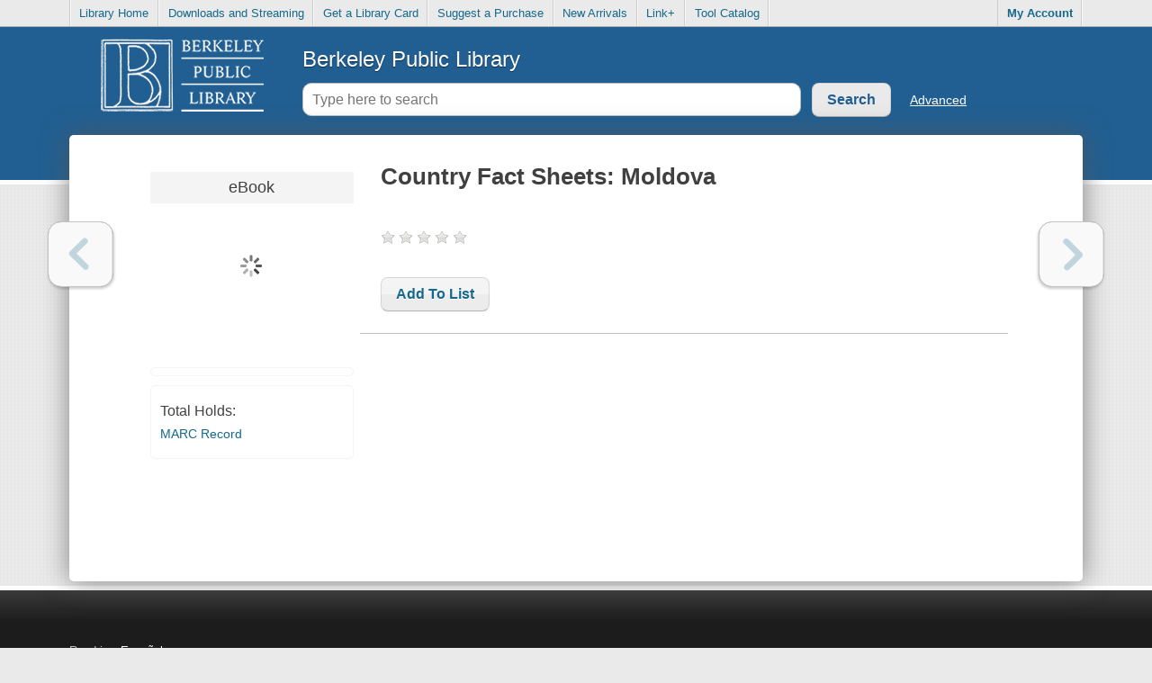

--- FILE ---
content_type: text/html; charset=UTF-8
request_url: https://catalog.berkeleypubliclibrary.org/tmpl/mainFooter.html?v=69202
body_size: 631
content:
<ul class="languageLinks clearfix" id="{ls2pacConstants.Ids.Footer.languageSelectionControl}">
	<li>{languageUtil.readIn}</li>
</ul>
<nav class="clearfix">
	<ul id="footerLinks" class="clearfix">
		#~additionalLinks#<li><a href="##url##">##text##</a></li>#/~#
		<li><a target="_blank" class="helpLink" href="{resourceUtil.getHelpUrl}">{languageUtil.help}</a></li>
		<li><a style="display:none" target="_blank" class="privacyLink" href="{resourceUtil.getPrivacyUrl}">{languageUtil.privacy}</a></li>
	</ul>

	<ul id="tlcFooterInfo" class="noStyleList clearfix">
		<li><a href="javascript:;" class="tlcLogo"></a></li>
	</ul>
</nav>


